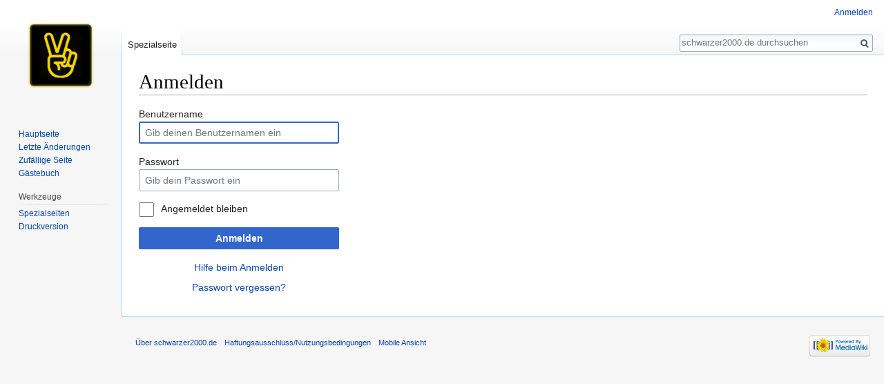

--- FILE ---
content_type: text/javascript; charset=utf-8
request_url: https://www.schwarzer2000.de/wiki/load.php?lang=de&modules=startup&only=scripts&safemode=1&skin=vector
body_size: 14873
content:
function isCompatible(str){var ua=str||navigator.userAgent;return!!((function(){'use strict';return!this&&Function.prototype.bind&&window.JSON;}())&&'querySelector'in document&&'localStorage'in window&&'addEventListener'in window&&!ua.match(/MSIE 10|webOS\/1\.[0-4]|SymbianOS|Series60|NetFront|Opera Mini|S40OviBrowser|MeeGo|Android.+Glass|^Mozilla\/5\.0 .+ Gecko\/$|googleweblight|PLAYSTATION|PlayStation/));}if(!isCompatible()){document.documentElement.className=document.documentElement.className.replace(/(^|\s)client-js(\s|$)/,'$1client-nojs$2');while(window.NORLQ&&window.NORLQ[0]){window.NORLQ.shift()();}window.NORLQ={push:function(fn){fn();}};window.RLQ={push:function(){}};}else{if(window.performance&&performance.mark){performance.mark('mwStartup');}(function(){'use strict';var mw,StringSet,log,hasOwn=Object.prototype.hasOwnProperty;function fnv132(str){var hash=0x811C9DC5,i=0;for(;i<str.length;i++){hash+=(hash<<1)+(hash<<4)+(hash<<7)+(hash<<8)+(hash<<24);hash^=str.charCodeAt(i);}hash
=(hash>>>0).toString(36);while(hash.length<7){hash='0'+hash;}return hash;}function defineFallbacks(){StringSet=window.Set||function(){var set=Object.create(null);return{add:function(value){set[value]=!0;},has:function(value){return value in set;}};};}function setGlobalMapValue(map,key,value){map.values[key]=value;log.deprecate(window,key,value,map===mw.config&&'Use mw.config instead.');}function logError(topic,data){var msg,e=data.exception,console=window.console;if(console&&console.log){msg=(e?'Exception':'Error')+' in '+data.source+(data.module?' in module '+data.module:'')+(e?':':'.');console.log(msg);if(e&&console.warn){console.warn(e);}}}function Map(global){this.values=Object.create(null);if(global===true){this.set=function(selection,value){var s;if(arguments.length>1){if(typeof selection==='string'){setGlobalMapValue(this,selection,value);return true;}}else if(typeof selection==='object'){for(s in selection){setGlobalMapValue(this,s,selection[s]);}return true;}return false;};}
}Map.prototype={constructor:Map,get:function(selection,fallback){var results,i;fallback=arguments.length>1?fallback:null;if(Array.isArray(selection)){results={};for(i=0;i<selection.length;i++){if(typeof selection[i]==='string'){results[selection[i]]=selection[i]in this.values?this.values[selection[i]]:fallback;}}return results;}if(typeof selection==='string'){return selection in this.values?this.values[selection]:fallback;}if(selection===undefined){results={};for(i in this.values){results[i]=this.values[i];}return results;}return fallback;},set:function(selection,value){var s;if(arguments.length>1){if(typeof selection==='string'){this.values[selection]=value;return true;}}else if(typeof selection==='object'){for(s in selection){this.values[s]=selection[s];}return true;}return false;},exists:function(selection){var i;if(Array.isArray(selection)){for(i=0;i<selection.length;i++){if(typeof selection[i]!=='string'||!(selection[i]in this.values)){return false;}}return true;}return typeof selection
==='string'&&selection in this.values;}};defineFallbacks();log=(function(){var log=function(){},console=window.console;log.warn=console&&console.warn?Function.prototype.bind.call(console.warn,console):function(){};log.error=console&&console.error?Function.prototype.bind.call(console.error,console):function(){};log.deprecate=function(obj,key,val,msg,logName){var stacks;function maybeLog(){var name=logName||key,trace=new Error().stack;if(!stacks){stacks=new StringSet();}if(!stacks.has(trace)){stacks.add(trace);if(logName||obj===window){mw.track('mw.deprecate',name);}mw.log.warn('Use of "'+name+'" is deprecated.'+(msg?' '+msg:''));}}try{Object.defineProperty(obj,key,{configurable:!0,enumerable:!0,get:function(){maybeLog();return val;},set:function(newVal){maybeLog();val=newVal;}});}catch(err){obj[key]=val;}};return log;}());mw={redefineFallbacksForTest:function(){if(!window.QUnit){throw new Error('Not allowed');}defineFallbacks();},now:function(){var perf=window.performance,navStart=
perf&&perf.timing&&perf.timing.navigationStart;mw.now=navStart&&perf.now?function(){return navStart+perf.now();}:Date.now;return mw.now();},trackQueue:[],track:function(topic,data){mw.trackQueue.push({topic:topic,timeStamp:mw.now(),data:data});},trackError:function(topic,data){mw.track(topic,data);logError(topic,data);},Map:Map,config:null,libs:{},legacy:{},messages:new Map(),templates:new Map(),log:log,loader:(function(){var registry=Object.create(null),sources=Object.create(null),handlingPendingRequests=!1,pendingRequests=[],queue=[],jobs=[],willPropagate=!1,errorModules=[],baseModules=["jquery","mediawiki.base"],marker=document.querySelector('meta[name="ResourceLoaderDynamicStyles"]'),nextCssBuffer,rAF=window.requestAnimationFrame||setTimeout;function newStyleTag(text,nextNode){var el=document.createElement('style');el.appendChild(document.createTextNode(text));if(nextNode&&nextNode.parentNode){nextNode.parentNode.insertBefore(el,nextNode);}else{document.head.appendChild(el);}
return el;}function flushCssBuffer(cssBuffer){var i;cssBuffer.active=!1;newStyleTag(cssBuffer.cssText,marker);for(i=0;i<cssBuffer.callbacks.length;i++){cssBuffer.callbacks[i]();}}function addEmbeddedCSS(cssText,callback){if(!nextCssBuffer||nextCssBuffer.active===false||cssText.slice(0,'@import'.length)==='@import'){nextCssBuffer={cssText:'',callbacks:[],active:null};}nextCssBuffer.cssText+='\n'+cssText;nextCssBuffer.callbacks.push(callback);if(nextCssBuffer.active===null){nextCssBuffer.active=!0;rAF(flushCssBuffer.bind(null,nextCssBuffer));}}function getCombinedVersion(modules){var hashes=modules.reduce(function(result,module){return result+registry[module].version;},'');return fnv132(hashes);}function allReady(modules){var i=0;for(;i<modules.length;i++){if(mw.loader.getState(modules[i])!=='ready'){return false;}}return true;}function allWithImplicitReady(module){return allReady(registry[module].dependencies)&&(baseModules.indexOf(module)!==-1||allReady(baseModules));}function
anyFailed(modules){var state,i=0;for(;i<modules.length;i++){state=mw.loader.getState(modules[i]);if(state==='error'||state==='missing'){return true;}}return false;}function doPropagation(){var errorModule,baseModuleError,module,i,failed,job,didPropagate=!0;do{didPropagate=!1;while(errorModules.length){errorModule=errorModules.shift();baseModuleError=baseModules.indexOf(errorModule)!==-1;for(module in registry){if(registry[module].state!=='error'&&registry[module].state!=='missing'){if(baseModuleError&&baseModules.indexOf(module)===-1){registry[module].state='error';didPropagate=!0;}else if(registry[module].dependencies.indexOf(errorModule)!==-1){registry[module].state='error';errorModules.push(module);didPropagate=!0;}}}}for(module in registry){if(registry[module].state==='loaded'&&allWithImplicitReady(module)){execute(module);didPropagate=!0;}}for(i=0;i<jobs.length;i++){job=jobs[i];failed=anyFailed(job.dependencies);if(failed||allReady(job.dependencies)){jobs.splice(i,1);i
-=1;try{if(failed&&job.error){job.error(new Error('Failed dependencies'),job.dependencies);}else if(!failed&&job.ready){job.ready();}}catch(e){mw.trackError('resourceloader.exception',{exception:e,source:'load-callback'});}didPropagate=!0;}}}while(didPropagate);willPropagate=!1;}function requestPropagation(){if(willPropagate){return;}willPropagate=!0;mw.requestIdleCallback(doPropagation,{timeout:1});}function setAndPropagate(module,state){registry[module].state=state;if(state==='loaded'||state==='ready'||state==='error'||state==='missing'){if(state==='ready'){mw.loader.store.add(module);}else if(state==='error'||state==='missing'){errorModules.push(module);}requestPropagation();}}function sortDependencies(module,resolved,unresolved){var i,skip,deps;if(!(module in registry)){throw new Error('Unknown module: '+module);}if(typeof registry[module].skip==='string'){skip=(new Function(registry[module].skip)());registry[module].skip=!!skip;if(skip){registry[module].dependencies=[];
setAndPropagate(module,'ready');return;}}if(!unresolved){unresolved=new StringSet();}deps=registry[module].dependencies;unresolved.add(module);for(i=0;i<deps.length;i++){if(resolved.indexOf(deps[i])===-1){if(unresolved.has(deps[i])){throw new Error('Circular reference detected: '+module+' -> '+deps[i]);}sortDependencies(deps[i],resolved,unresolved);}}resolved.push(module);}function resolve(modules){var resolved=baseModules.slice(),i=0;for(;i<modules.length;i++){sortDependencies(modules[i],resolved);}return resolved;}function resolveStubbornly(modules){var saved,resolved=baseModules.slice(),i=0;for(;i<modules.length;i++){saved=resolved.slice();try{sortDependencies(modules[i],resolved);}catch(err){resolved=saved;mw.trackError('resourceloader.exception',{exception:err,source:'resolve'});}}return resolved;}function resolveRelativePath(relativePath,basePath){var prefixes,prefix,baseDirParts,relParts=relativePath.match(/^((?:\.\.?\/)+)(.*)$/);if(!relParts){return null;}baseDirParts=basePath.
split('/');baseDirParts.pop();prefixes=relParts[1].split('/');prefixes.pop();while((prefix=prefixes.pop())!==undefined){if(prefix==='..'){baseDirParts.pop();}}return(baseDirParts.length?baseDirParts.join('/')+'/':'')+relParts[2];}function makeRequireFunction(moduleObj,basePath){return function require(moduleName){var fileName,fileContent,result,moduleParam,scriptFiles=moduleObj.script.files;fileName=resolveRelativePath(moduleName,basePath);if(fileName===null){return mw.loader.require(moduleName);}if(!hasOwn.call(scriptFiles,fileName)){throw new Error('Cannot require() undefined file '+fileName);}if(hasOwn.call(moduleObj.packageExports,fileName)){return moduleObj.packageExports[fileName];}fileContent=scriptFiles[fileName];if(typeof fileContent==='function'){moduleParam={exports:{}};fileContent(makeRequireFunction(moduleObj,fileName),moduleParam);result=moduleParam.exports;}else{result=fileContent;}moduleObj.packageExports[fileName]=result;return result;};}function addScript(src,callback
){var script=document.createElement('script');script.src=src;script.onload=script.onerror=function(){if(script.parentNode){script.parentNode.removeChild(script);}if(callback){callback();callback=null;}};document.head.appendChild(script);}function queueModuleScript(src,moduleName,callback){pendingRequests.push(function(){if(moduleName!=='jquery'){window.require=mw.loader.require;window.module=registry[moduleName].module;}addScript(src,function(){delete window.module;callback();if(pendingRequests[0]){pendingRequests.shift()();}else{handlingPendingRequests=!1;}});});if(!handlingPendingRequests&&pendingRequests[0]){handlingPendingRequests=!0;pendingRequests.shift()();}}function addLink(media,url){var el=document.createElement('link');el.rel='stylesheet';if(media&&media!=='all'){el.media=media;}el.href=url;if(marker&&marker.parentNode){marker.parentNode.insertBefore(el,marker);}else{document.head.appendChild(el);}}function domEval(code){var script=document.createElement('script');if(mw
.config.get('wgCSPNonce')!==false){script.nonce=mw.config.get('wgCSPNonce');}script.text=code;document.head.appendChild(script);script.parentNode.removeChild(script);}function enqueue(dependencies,ready,error){if(allReady(dependencies)){if(ready!==undefined){ready();}return;}if(anyFailed(dependencies)){if(error!==undefined){error(new Error('One or more dependencies failed to load'),dependencies);}return;}if(ready!==undefined||error!==undefined){jobs.push({dependencies:dependencies.filter(function(module){var state=registry[module].state;return state==='registered'||state==='loaded'||state==='loading'||state==='executing';}),ready:ready,error:error});}dependencies.forEach(function(module){if(registry[module].state==='registered'&&queue.indexOf(module)===-1){if(registry[module].group==='private'){setAndPropagate(module,'error');}else{queue.push(module);}}});mw.loader.work();}function execute(module){var key,value,media,i,urls,cssHandle,siteDeps,siteDepErr,runScript,cssPending=0;if(
registry[module].state!=='loaded'){throw new Error('Module in state "'+registry[module].state+'" may not be executed: '+module);}registry[module].state='executing';runScript=function(){var script,markModuleReady,nestedAddScript,mainScript;script=registry[module].script;markModuleReady=function(){setAndPropagate(module,'ready');};nestedAddScript=function(arr,callback,i){if(i>=arr.length){callback();return;}queueModuleScript(arr[i],module,function(){nestedAddScript(arr,callback,i+1);});};try{if(Array.isArray(script)){nestedAddScript(script,markModuleReady,0);}else if(typeof script==='function'||(typeof script==='object'&&script!==null)){if(typeof script==='function'){if(module==='jquery'){script();}else{script(window.$,window.$,mw.loader.require,registry[module].module);}}else{mainScript=script.files[script.main];if(typeof mainScript!=='function'){throw new Error('Main file '+script.main+' in module '+module+' must be of type function, found '+typeof mainScript);}mainScript(
makeRequireFunction(registry[module],script.main),registry[module].module);}markModuleReady();}else if(typeof script==='string'){domEval(script);markModuleReady();}else{markModuleReady();}}catch(e){setAndPropagate(module,'error');mw.trackError('resourceloader.exception',{exception:e,module:module,source:'module-execute'});}};if(registry[module].messages){mw.messages.set(registry[module].messages);}if(registry[module].templates){mw.templates.set(module,registry[module].templates);}cssHandle=function(){cssPending++;return function(){var runScriptCopy;cssPending--;if(cssPending===0){runScriptCopy=runScript;runScript=undefined;runScriptCopy();}};};if(registry[module].style){for(key in registry[module].style){value=registry[module].style[key];media=undefined;if(key!=='url'&&key!=='css'){if(typeof value==='string'){addEmbeddedCSS(value,cssHandle());}else{media=key;key='bc-url';}}if(Array.isArray(value)){for(i=0;i<value.length;i++){if(key==='bc-url'){addLink(media,value[i]);}else if(key===
'css'){addEmbeddedCSS(value[i],cssHandle());}}}else if(typeof value==='object'){for(media in value){urls=value[media];for(i=0;i<urls.length;i++){addLink(media,urls[i]);}}}}}if(module==='user'){try{siteDeps=resolve(['site']);}catch(e){siteDepErr=e;runScript();}if(siteDepErr===undefined){enqueue(siteDeps,runScript,runScript);}}else if(cssPending===0){runScript();}}function sortQuery(o){var key,sorted={},a=[];for(key in o){a.push(key);}a.sort();for(key=0;key<a.length;key++){sorted[a[key]]=o[a[key]];}return sorted;}function buildModulesString(moduleMap){var p,prefix,str=[],list=[];function restore(suffix){return p+suffix;}for(prefix in moduleMap){p=prefix===''?'':prefix+'.';str.push(p+moduleMap[prefix].join(','));list.push.apply(list,moduleMap[prefix].map(restore));}return{str:str.join('|'),list:list};}function resolveIndexedDependencies(modules){var i,j,deps;function resolveIndex(dep){return typeof dep==='number'?modules[dep][0]:dep;}for(i=0;i<modules.length;i++){deps=modules[i][2];if(
deps){for(j=0;j<deps.length;j++){deps[j]=resolveIndex(deps[j]);}}}}function makeQueryString(params){return Object.keys(params).map(function(key){return encodeURIComponent(key)+'='+encodeURIComponent(params[key]);}).join('&');}function batchRequest(batch){var reqBase,splits,b,bSource,bGroup,source,group,i,modules,sourceLoadScript,currReqBase,currReqBaseLength,moduleMap,currReqModules,l,lastDotIndex,prefix,suffix,bytesAdded;function doRequest(){var query=Object.create(currReqBase),packed=buildModulesString(moduleMap);query.modules=packed.str;query.version=getCombinedVersion(packed.list);query=sortQuery(query);addScript(sourceLoadScript+'?'+makeQueryString(query));}if(!batch.length){return;}batch.sort();reqBase={skin:mw.config.get('skin'),lang:mw.config.get('wgUserLanguage'),debug:mw.config.get('debug')};splits=Object.create(null);for(b=0;b<batch.length;b++){bSource=registry[batch[b]].source;bGroup=registry[batch[b]].group;if(!splits[bSource]){splits[bSource]=Object.create(null);}if(!
splits[bSource][bGroup]){splits[bSource][bGroup]=[];}splits[bSource][bGroup].push(batch[b]);}for(source in splits){sourceLoadScript=sources[source];for(group in splits[source]){modules=splits[source][group];currReqBase=Object.create(reqBase);if(group==='user'&&mw.config.get('wgUserName')!==null){currReqBase.user=mw.config.get('wgUserName');}currReqBaseLength=makeQueryString(currReqBase).length+25;l=currReqBaseLength;moduleMap=Object.create(null);currReqModules=[];for(i=0;i<modules.length;i++){lastDotIndex=modules[i].lastIndexOf('.');prefix=modules[i].substr(0,lastDotIndex);suffix=modules[i].slice(lastDotIndex+1);bytesAdded=moduleMap[prefix]?suffix.length+3:modules[i].length+3;if(currReqModules.length&&l+bytesAdded>mw.loader.maxQueryLength){doRequest();l=currReqBaseLength;moduleMap=Object.create(null);currReqModules=[];mw.track('resourceloader.splitRequest',{maxQueryLength:mw.loader.maxQueryLength});}if(!moduleMap[prefix]){moduleMap[prefix]=[];}l+=bytesAdded;moduleMap[prefix].push(
suffix);currReqModules.push(modules[i]);}if(currReqModules.length){doRequest();}}}}function asyncEval(implementations,cb){if(!implementations.length){return;}mw.requestIdleCallback(function(){try{domEval(implementations.join(';'));}catch(err){cb(err);}});}function getModuleKey(module){return module in registry?(module+'@'+registry[module].version):null;}function splitModuleKey(key){var index=key.indexOf('@');if(index===-1){return{name:key,version:''};}return{name:key.slice(0,index),version:key.slice(index+1)};}function registerOne(module,version,dependencies,group,source,skip){if(module in registry){throw new Error('module already registered: '+module);}registry[module]={module:{exports:{}},packageExports:{},version:String(version||''),dependencies:dependencies||[],group:typeof group==='string'?group:null,source:typeof source==='string'?source:'local',state:'registered',skip:typeof skip==='string'?skip:null};}return{moduleRegistry:registry,maxQueryLength:2000,addStyleTag:newStyleTag,
enqueue:enqueue,resolve:resolve,work:function(){var implementations,sourceModules,batch=[],q=0;for(;q<queue.length;q++){if(queue[q]in registry&&registry[queue[q]].state==='registered'){if(batch.indexOf(queue[q])===-1){batch.push(queue[q]);registry[queue[q]].state='loading';}}}queue=[];if(!batch.length){return;}mw.loader.store.init();if(mw.loader.store.enabled){implementations=[];sourceModules=[];batch=batch.filter(function(module){var implementation=mw.loader.store.get(module);if(implementation){implementations.push(implementation);sourceModules.push(module);return false;}return true;});asyncEval(implementations,function(err){var failed;mw.loader.store.stats.failed++;mw.loader.store.clear();mw.trackError('resourceloader.exception',{exception:err,source:'store-eval'});failed=sourceModules.filter(function(module){return registry[module].state==='loading';});batchRequest(failed);});}batchRequest(batch);},addSource:function(ids){var id;for(id in ids){if(id in sources){throw new Error(
'source already registered: '+id);}sources[id]=ids[id];}},register:function(modules){var i;if(typeof modules==='object'){resolveIndexedDependencies(modules);for(i=0;i<modules.length;i++){registerOne.apply(null,modules[i]);}}else{registerOne.apply(null,arguments);}},implement:function(module,script,style,messages,templates){var split=splitModuleKey(module),name=split.name,version=split.version;if(!(name in registry)){mw.loader.register(name);}if(registry[name].script!==undefined){throw new Error('module already implemented: '+name);}if(version){registry[name].version=version;}registry[name].script=script||null;registry[name].style=style||null;registry[name].messages=messages||null;registry[name].templates=templates||null;if(registry[name].state!=='error'&&registry[name].state!=='missing'){setAndPropagate(name,'loaded');}},load:function(modules,type){var filtered,l;if(typeof modules==='string'){if(/^(https?:)?\/?\//.test(modules)){if(type==='text/css'){l=document.createElement('link');l.
rel='stylesheet';l.href=modules;document.head.appendChild(l);return;}if(type==='text/javascript'||type===undefined){addScript(modules);return;}throw new Error('type must be text/css or text/javascript, found '+type);}modules=[modules];}filtered=modules.filter(function(module){var state=mw.loader.getState(module);return state!=='error'&&state!=='missing';});filtered=resolveStubbornly(filtered);enqueue(filtered,undefined,undefined);},state:function(states){var module,state;for(module in states){state=states[module];if(!(module in registry)){mw.loader.register(module);}setAndPropagate(module,state);}},getVersion:function(module){return module in registry?registry[module].version:null;},getState:function(module){return module in registry?registry[module].state:null;},getModuleNames:function(){return Object.keys(registry);},require:function(moduleName){var state=mw.loader.getState(moduleName);if(state!=='ready'){throw new Error('Module "'+moduleName+'" is not loaded');}return registry[
moduleName].module.exports;},store:{enabled:null,MODULE_SIZE_MAX:100*1000,items:{},queue:[],stats:{hits:0,misses:0,expired:0,failed:0},toJSON:function(){return{items:mw.loader.store.items,vary:mw.loader.store.getVary()};},getStoreKey:function(){return'MediaWikiModuleStore:'+mw.config.get('wgDBname');},getVary:function(){return mw.config.get('skin')+':'+mw.config.get('wgResourceLoaderStorageVersion')+':'+mw.config.get('wgUserLanguage');},init:function(){var raw,data;if(this.enabled!==null){return;}if(/Firefox/.test(navigator.userAgent)||!mw.config.get('wgResourceLoaderStorageEnabled')){this.clear();this.enabled=!1;return;}if(mw.config.get('debug')){this.enabled=!1;return;}try{raw=localStorage.getItem(this.getStoreKey());this.enabled=!0;data=JSON.parse(raw);if(data&&typeof data.items==='object'&&data.vary===this.getVary()){this.items=data.items;return;}}catch(e){}if(raw===undefined){this.enabled=!1;}},get:function(module){var key;if(!this.enabled){return false;}key=
getModuleKey(module);if(key in this.items){this.stats.hits++;return this.items[key];}this.stats.misses++;return false;},add:function(module){if(!this.enabled){return;}this.queue.push(module);this.requestUpdate();},set:function(module){var key,args,src,encodedScript,descriptor=mw.loader.moduleRegistry[module];key=getModuleKey(module);if(key in this.items||!descriptor||descriptor.state!=='ready'||!descriptor.version||descriptor.group==='private'||descriptor.group==='user'||[descriptor.script,descriptor.style,descriptor.messages,descriptor.templates].indexOf(undefined)!==-1){return;}try{if(typeof descriptor.script==='function'){encodedScript=String(descriptor.script);}else if(typeof descriptor.script==='object'&&descriptor.script&&!Array.isArray(descriptor.script)){encodedScript='{'+'main:'+JSON.stringify(descriptor.script.main)+','+'files:{'+Object.keys(descriptor.script.files).map(function(key){var value=descriptor.script.files[key];return JSON.stringify(key)+':'+(typeof value===
'function'?value:JSON.stringify(value));}).join(',')+'}}';}else{encodedScript=JSON.stringify(descriptor.script);}args=[JSON.stringify(key),encodedScript,JSON.stringify(descriptor.style),JSON.stringify(descriptor.messages),JSON.stringify(descriptor.templates)];}catch(e){mw.trackError('resourceloader.exception',{exception:e,source:'store-localstorage-json'});return;}src='mw.loader.implement('+args.join(',')+');';if(src.length>this.MODULE_SIZE_MAX){return;}this.items[key]=src;},prune:function(){var key,module;for(key in this.items){module=key.slice(0,key.indexOf('@'));if(getModuleKey(module)!==key){this.stats.expired++;delete this.items[key];}else if(this.items[key].length>this.MODULE_SIZE_MAX){delete this.items[key];}}},clear:function(){this.items={};try{localStorage.removeItem(this.getStoreKey());}catch(e){}},requestUpdate:(function(){var hasPendingWrites=!1;function flushWrites(){var data,key;mw.loader.store.prune();while(mw.loader.store.queue.length){mw.loader.store.set(mw.loader.
store.queue.shift());}key=mw.loader.store.getStoreKey();try{localStorage.removeItem(key);data=JSON.stringify(mw.loader.store);localStorage.setItem(key,data);}catch(e){mw.trackError('resourceloader.exception',{exception:e,source:'store-localstorage-update'});}hasPendingWrites=!1;}function onTimeout(){mw.requestIdleCallback(flushWrites);}return function(){if(!hasPendingWrites){hasPendingWrites=!0;setTimeout(onTimeout,2000);}};}())}};}()),user:{options:new Map(),tokens:new Map()},widgets:{}};window.mw=window.mediaWiki=mw;}());(function(){var maxBusy=50;mw.requestIdleCallbackInternal=function(callback){setTimeout(function(){var start=mw.now();callback({didTimeout:!1,timeRemaining:function(){return Math.max(0,maxBusy-(mw.now()-start));}});},1);};mw.requestIdleCallback=window.requestIdleCallback?window.requestIdleCallback.bind(window):mw.requestIdleCallbackInternal;}());(function(){mw.config=new mw.Map(true);mw.loader.addSource({"local":"/wiki/load.php"});mw.loader.register([[
"skins.vector.styles","17itymd"],["skins.vector.styles.responsive","0iuwxxp"],["skins.vector.js","1va25sr",[186,190]],["skins.monobook.styles","06am3n5"],["skins.monobook.responsive","04woyng"],["skins.monobook.mobile","076bk3p",[274]],["skins.timeless","0hqobry"],["skins.timeless.misc","04lmvpg"],["skins.timeless.js","1pw39ki",[186]],["skins.timeless.mobile","0d3cjjj"],["skins.minerva.base.styles","0s78mu5"],["skins.minerva.content.styles","1emf0mi"],["skins.minerva.content.styles.images","0gvkeks"],["skins.minerva.icons.loggedin","18yb1ry"],["skins.minerva.amc.styles","0pqhg32"],["skins.minerva.icons.images","04urxie"],["skins.minerva.icons.images.scripts","07j6l8d",[17,19,20,18]],["skins.minerva.icons.images.scripts.misc","1swxk09"],["skins.minerva.icons.page.issues.uncolored","0in7rdc"],["skins.minerva.icons.page.issues.default.color","0i7jgm0"],["skins.minerva.icons.page.issues.medium.color","1t7h7i6"],["skins.minerva.mainPage.styles","081gz6j"],["skins.minerva.userpage.icons",
"0gc5zl2"],["skins.minerva.userpage.styles","1pb5ztd"],["skins.minerva.mainMenu.icons","09zy1l5"],["skins.minerva.mainMenu.styles","0ikqzjn"],["skins.minerva.loggedin.styles","1pf97vh"],["skins.minerva.scripts","1ltsih8",[172,88,16,24,25]],["skins.minerva.notifications.badge","0h6uv4n",[89]],["skins.minerva.notifications","1kfpvz7",[360,28,27]],["skins.minerva.options.share.icon","18rm27t"],["skins.minerva.options","0peiriu",[30,27]],["skins.minerva.talk","0co02m5",[27]],["skins.minerva.toggling","0oaddwy",[27]],["skins.minerva.watchstar","0vr67yj",[27]],["ext.categoryTree","0xymrs7",[232]],["ext.categoryTree.styles","0yd67vv"],["ext.cite.styles","1h7fnty"],["ext.cite.a11y","1rpo5z5"],["ext.cite.ux-enhancements","128dljl"],["ext.cite.style","03vcvp9"],["ext.citeThisPage","00jpoxj"],["ext.confirmEdit.editPreview.ipwhitelist.styles","0loke3f"],["ext.confirmEdit.visualEditor","1g3cjgq"],["ext.confirmEdit.simpleCaptcha","1s1aepv"],["ext.inputBox.styles","15iisyf"],["ext.inputBox","02hkw2a"
,[190]],["ext.interwiki.specialpage","1g0ze4s"],["mmv","0ap7yy0",[169,174,190,191,271,302,53]],["mmv.ui.ondemandshareddependencies","0w060ye",[48,394]],["mmv.ui.download.pane","12p50jm",[357,49]],["mmv.ui.reuse.shareembed","1qr338x",[49]],["mmv.ui.tipsyDialog","1fkgskx",[48]],["mmv.bootstrap","0otsdq8",[254,361,363,55,391]],["mmv.bootstrap.autostart","1ligw78",[53]],["mmv.head","1ihejqs",[272]],["ext.nuke.confirm","08l3ijy",[302]],["ext.oath.showqrcode","1a7t98n"],["ext.oath.showqrcode.styles","05wl2k0"],["ext.ReplaceText","0xb7d59"],["ext.ReplaceTextStyles","194qw52"],["ext.spamBlacklist.visualEditor","1yuow70"],["ext.pygments","0gcc6jx"],["mediawiki.api.titleblacklist","1bfs7sn",[232]],["ext.titleblacklist.visualEditor","1cf6bpa"],["ext.wikiEditor","06ksr93",[172,185,186,189,190,198,268,266,305,407,408,409,410,414,228],"ext.wikiEditor"],["ext.wikiEditor.styles","19xd3w4",[],"ext.wikiEditor"],["ext.abuseFilter","096v2yc"],["ext.abuseFilter.edit","04kjvcj",[183,189,232,397]],[
"ext.abuseFilter.tools","1lp7c9e",[183,232,254]],["ext.abuseFilter.examine","0rq62c3",[183,232]],["ext.abuseFilter.ace","1p8r6it",[133]],["ext.checkUser","11qgwrz",[274]],["ext.checkUser.caMultiLock","091zuds",[274]],["ext.TemplateSandbox.top","0lx83kp"],["ext.TemplateSandbox","1jrxt5e",[74]],["ext.maintenanceShell","12cq4gb",[183]],["ext.scribunto.errors","107iasr",[198]],["ext.scribunto.logs","1md8iza"],["ext.scribunto.edit","1847sww",[183,232]],["mobile.pagelist.styles","1xx84em"],["mobile.pagesummary.styles","1dpao1j"],["mobile.startup.images.variants","1wpjlc9"],["mobile.messageBox.styles","0ahzuor"],["mobile.userpage.icons","1lfq90g"],["mobile.userpage.styles","0lv475s"],["mediawiki.template.hogan","05pvexc",[228]],["mobile.startup.images","15i14rp"],["mobile.init","18lzdoa",[271,279,89]],["mobile.startup","1foar3b",[190,302,254,392,86,361,363,272,275,83,80,81,87,82]],["mobile.editor.overlay","1pwgg1b",[234,280,253,362,367,91,89,394,408]],["mobile.editor.images","1d9121f"],[
"mobile.talk.overlays","04nc7v8",[360,90]],["mobile.mediaViewer","0z1yht6",[89]],["mobile.categories.overlays","0y6npob",[90]],["mobile.languages.structured","11ujf8h",[89]],["mobile.nearby.images","1ysndy6"],["mobile.special.user.icons","11x7yco"],["mobile.special.mobileoptions.styles","1lz1x1x"],["mobile.special.mobileoptions.scripts","1xcn7lp",[89]],["mobile.special.nearby.styles","1h40uc2"],["mobile.special.userlogin.scripts","11ahr9b"],["mobile.special.nearby.scripts","1pbroyw",[271,96,100,89]],["mobile.special.uploads.scripts","03smvor",[89]],["mobile.special.mobilediff.images","0816ils"],["ext.comments.css","0nwfqgx"],["ext.comments.js","0v8m5c2",[232]],["ext.socialprofile.systemgifts.css","1lrhxw6"],["ext.socialprofile.special.removemastersystemgift.css","0dwf58o"],["ext.socialprofile.special.systemgiftmanager.css","1wlk5ug"],["ext.socialprofile.special.systemgiftmanagerlogo.css","161cm1y"],["ext.socialprofile.special.topawards.css","0ejyx0k"],[
"ext.socialprofile.special.viewsystemgift.css","1bd8mt6"],["ext.socialprofile.special.viewsystemgifts.css","0f9ljei"],["ext.socialprofile.useractivity.css","06zh0dn"],["ext.socialprofile.userboard.js","1ub3hsi",[232]],["ext.socialprofile.userboard.css","14du27f"],["ext.socialprofile.userboard.boardblast.css","0wucrdy"],["ext.socialprofile.userboard.boardblast.js","0zujcv1"],["ext.socialprofile.userrelationship.css","02mkqlw"],["ext.socialprofile.userrelationship.js","015f3t1",[274]],["ext.socialprofile.userstats.css","0sv59za"],["ext.socialprofile.userstats.randomfeatureduser.styles","02r14x2"],["ext.socialprofile.usergifts.css","0kv1pp3"],["ext.socialprofile.special.giftmanager.css","1qbsprx"],["ext.socialprofile.special.givegift.css","03ypyoc"],["ext.socialprofile.special.viewgift.css","0fnfzhj"],["ext.socialprofile.special.viewgifts.css","0kfsd24"],["ext.socialprofile.usergifts.js","0wqpoqs"],["ext.wikiForum","0yte3ff"],["ext.codeEditor","1lfdbid",[131],"ext.wikiEditor"],[
"jquery.codeEditor","02zv8df",[133,132,65,278],"ext.wikiEditor"],["ext.codeEditor.icons","15avyww"],["ext.codeEditor.ace","0dx2f4j",[],"ext.codeEditor.ace"],["ext.codeEditor.ace.modes","1fmy9rw",[133],"ext.codeEditor.ace"],["ext.UserGroups","035om3h"],["ext.socialprofile.userprofile.css","0bhuhyo"],["ext.socialprofile.userprofile.js","1v6revt",[232]],["ext.userProfile.updateProfile","1q62gca",[197,232]],["ext.socialprofile.userprofile.diff","1k7955m"],["ext.socialprofile.userprofile.tabs.css","1mpwrm5"],["ext.socialprofile.special.uploadavatar.css","1jlm1lf"],["ext.socialprofile.special.uploadavatar.js","185gosv"],["ext.socialprofile.special.updateprofile.css","1tuidf2"],["ext.socialprofile.userprofile.randomfeatureduser.styles","04npin8"],["ext.socialprofile.clearfix","0msq9xa"],["ext.socialprofile.responsive","139h8w0"],["ext.socialprofile.flash","0ot6awm"],["ext.socialprofile.LightBox","15p0pjd"],["pdfhandler.messages","0buixst"],["user.groups","07j6l8d",["user"]],["user.defaults",
"1ownnm6"],["user.options","1wzrrbt",[151],"private"],["user.tokens","0tffind",[],"private"],["mediawiki.skinning.elements","0iewvwt"],["mediawiki.skinning.content","07aw5nj"],["mediawiki.skinning.interface","1rv12xs"],["jquery.makeCollapsible.styles","0dul16e"],["mediawiki.skinning.content.parsoid","0lhfwt9"],["mediawiki.skinning.content.externallinks","1g9wdtx"],["jquery","0gmhg1u"],["mediawiki.base","0cjjt0t",[160]],["mediawiki.legacy.wikibits","05hpy57",[160]],["jquery.accessKeyLabel","1hapo74",[168,257]],["jquery.async","19x5bhh"],["jquery.byteLength","1mvezut",[258]],["jquery.checkboxShiftClick","0m21x1o"],["jquery.chosen","1fhiimf"],["jquery.client","1nc40rm"],["jquery.color","0815wm8",[170]],["jquery.colorUtil","0bi0x56"],["jquery.confirmable","1c3z77p",[302]],["jquery.cookie","12o00nd"],["jquery.form","0aamipo"],["jquery.fullscreen","00p9phm"],["jquery.getAttrs","0bcjlvq"],["jquery.highlightText","0ozekmh",[257]],["jquery.hoverIntent","0biveym"],["jquery.i18n","0yrugds",[301]]
,["jquery.lengthLimit","0tb63qr",[258]],["jquery.makeCollapsible","0t1v1do",[157]],["jquery.mw-jump","1szw96f"],["jquery.qunit","11kof1g"],["jquery.spinner","0bx0qb7"],["jquery.jStorage","0v6nblq"],["jquery.suggestions","1h5cs8k",[176]],["jquery.tabIndex","02mw9ml"],["jquery.tablesorter","0rwwuiv",[188,257,303]],["jquery.tablesorter.styles","1w6pb6v"],["jquery.textSelection","13js4wb",[168]],["jquery.throttle-debounce","06eecyr"],["jquery.tipsy","0lrf0wx"],["jquery.ui.core","0qx9lar",[193],"jquery.ui"],["jquery.ui.core.styles","0fari4b",[],"jquery.ui"],["jquery.ui.accordion","1cc21wd",[192,211],"jquery.ui"],["jquery.ui.autocomplete","0qcao9c",[201],"jquery.ui"],["jquery.ui.button","168uber",[192,211],"jquery.ui"],["jquery.ui.datepicker","0hpq28q",[192],"jquery.ui"],["jquery.ui.dialog","1j5ceqe",[196,199,203,205],"jquery.ui"],["jquery.ui.draggable","0g83sq9",[192,202],"jquery.ui"],["jquery.ui.droppable","1wgxv2c",[199],"jquery.ui"],["jquery.ui.menu","1n2r2an",[192,203,211],"jquery.ui"],
["jquery.ui.mouse","0j7j4vi",[211],"jquery.ui"],["jquery.ui.position","0c81it6",[],"jquery.ui"],["jquery.ui.progressbar","1s360q1",[192,211],"jquery.ui"],["jquery.ui.resizable","1f75xdc",[192,202],"jquery.ui"],["jquery.ui.selectable","1dd2njn",[192,202],"jquery.ui"],["jquery.ui.slider","1y6rx93",[192,202],"jquery.ui"],["jquery.ui.sortable","0l8yncv",[192,202],"jquery.ui"],["jquery.ui.tabs","1xp8rtg",[192,211],"jquery.ui"],["jquery.ui.tooltip","0scsytw",[192,203,211],"jquery.ui"],["jquery.ui.widget","0ve45kp",[],"jquery.ui"],["jquery.effects.core","1ag4q78",[],"jquery.ui"],["jquery.effects.blind","14vo2cd",[212],"jquery.ui"],["jquery.effects.bounce","0u0y31f",[212],"jquery.ui"],["jquery.effects.clip","1kvdyfi",[212],"jquery.ui"],["jquery.effects.drop","1xfrk7q",[212],"jquery.ui"],["jquery.effects.explode","1osv93j",[212],"jquery.ui"],["jquery.effects.fade","0ugaykz",[212],"jquery.ui"],["jquery.effects.fold","18b1djz",[212],"jquery.ui"],["jquery.effects.highlight","12rvk8n",[212],
"jquery.ui"],["jquery.effects.pulsate","01lhhtr",[212],"jquery.ui"],["jquery.effects.scale","1a06vdb",[212],"jquery.ui"],["jquery.effects.shake","0mc7wls",[212],"jquery.ui"],["jquery.effects.slide","0up9xn7",[212],"jquery.ui"],["jquery.effects.transfer","0vy51uf",[212],"jquery.ui"],["moment","0hk0p0u",[257,299]],["mediawiki.apihelp","0hxuc43"],["mediawiki.template","0tqh6fm"],["mediawiki.template.mustache","1cv07if",[228]],["mediawiki.template.regexp","1ppu9k0",[228]],["mediawiki.apipretty","0jvrtjl"],["mediawiki.api","1b344s2",[262,153]],["mediawiki.content.json","1a9h0x1"],["mediawiki.confirmCloseWindow","0u2pg9b"],["mediawiki.debug","1mvz6qk",[395]],["mediawiki.diff.styles","0gdbsal"],["mediawiki.feedback","120e0c7",[251,400]],["mediawiki.feedlink","0vwtb6e"],["mediawiki.filewarning","0uji928",[395]],["mediawiki.ForeignApi","0451utn",[241]],["mediawiki.ForeignApi.core","1hj6uoc",[232,391]],["mediawiki.helplink","1390usa"],["mediawiki.hlist","13gnst5"],["mediawiki.htmlform","05j82i2"
,[179,257]],["mediawiki.htmlform.checker","03n31dt",[190]],["mediawiki.htmlform.ooui","0qx7he6",[395]],["mediawiki.htmlform.styles","00iuug1"],["mediawiki.htmlform.ooui.styles","1vsz02p"],["mediawiki.icon","0r30c5u"],["mediawiki.inspect","0cq1qr4",[257,258]],["mediawiki.messagePoster","0l54pox",[240]],["mediawiki.messagePoster.wikitext","1xodl3v",[251]],["mediawiki.notification","1bkw1nt",[274,281]],["mediawiki.notify","08ef6pm"],["mediawiki.notification.convertmessagebox","1udpxkk",[253]],["mediawiki.notification.convertmessagebox.styles","0nmyk2k"],["mediawiki.RegExp","0kzono7"],["mediawiki.String","17b69dq"],["mediawiki.pager.tablePager","1ho1iri"],["mediawiki.searchSuggest","11atalm",[175,185,232,152]],["mediawiki.storage","0b8j8oc"],["mediawiki.Title","16sfpsg",[258,274]],["mediawiki.Upload","18yzv3f",[232]],["mediawiki.ForeignUpload","1reerba",[240,263]],["mediawiki.ForeignStructuredUpload","1llr5gi",[264]],["mediawiki.Upload.Dialog","0oywotv",[267]],[
"mediawiki.Upload.BookletLayout","0z6ird1",[263,302,272,387,226,397,400]],["mediawiki.ForeignStructuredUpload.BookletLayout","0gf2ink",[265,267,306,374,368]],["mediawiki.toc","1k9t7sp",[278]],["mediawiki.toc.styles","132ujtr"],["mediawiki.Uri","0dukcku",[274,230]],["mediawiki.user","05zjnmc",[232,261,152]],["mediawiki.userSuggest","0eya1z7",[185,232]],["mediawiki.util","1xx5xf2",[163]],["mediawiki.viewport","06gdr2b"],["mediawiki.checkboxtoggle","00w9tlo"],["mediawiki.checkboxtoggle.styles","1u6gth1"],["mediawiki.cookie","0n97sht",[172]],["mediawiki.experiments","0rgmhag"],["mediawiki.editfont.styles","04e3p4i"],["mediawiki.visibleTimeout","0tu6f3n"],["mediawiki.action.delete","10n4ydh",[179,395]],["mediawiki.action.delete.file","04wudxs",[179,395]],["mediawiki.action.edit","080ptsv",[189,285,232,280,370]],["mediawiki.action.edit.styles","00ehby8"],["mediawiki.action.edit.collapsibleFooter","0rhu4ny",[180,249,261]],["mediawiki.action.edit.preview","0uqvlxp",[183,189,232,236,302,395]],[
"mediawiki.action.history","0pjqf2p"],["mediawiki.action.history.styles","0gg1cxr"],["mediawiki.action.view.dblClickEdit","0gg8rmi",[274,152]],["mediawiki.action.view.metadata","0r4qqns",[298]],["mediawiki.action.view.categoryPage.styles","1ntkbyg"],["mediawiki.action.view.postEdit","1pkh959",[302,253]],["mediawiki.action.view.redirect","1dnfl8b",[168]],["mediawiki.action.view.redirectPage","0s399et"],["mediawiki.action.view.rightClickEdit","1cy6ddm"],["mediawiki.action.edit.editWarning","1crg7z7",[189,234,302]],["mediawiki.action.view.filepage","1ju2rxp"],["mediawiki.language","0d95huf",[300]],["mediawiki.cldr","0nvnuvm",[301]],["mediawiki.libs.pluralruleparser","012f438"],["mediawiki.jqueryMsg","0heyr1z",[299,274,152]],["mediawiki.language.months","1ippxkh",[299]],["mediawiki.language.names","0zg31mu",[299]],["mediawiki.language.specialCharacters","1sd7zmh",[299]],["mediawiki.libs.jpegmeta","0ete22r"],["mediawiki.page.gallery","0okja0c",[190,308]],["mediawiki.page.gallery.styles",
"12tfs2w"],["mediawiki.page.gallery.slideshow","19tq1e2",[232,397,414]],["mediawiki.page.ready","1k6p36m",[163,166]],["mediawiki.page.startup","0xzy2gc"],["mediawiki.page.patrol.ajax","1uw6jpn",[183,232,254]],["mediawiki.page.watch.ajax","0u39bpv",[232,302,254]],["mediawiki.page.rollback.confirmation","01f26ik",[171]],["mediawiki.page.image.pagination","1odkj3b",[183,274]],["mediawiki.rcfilters.filters.base.styles","05kxunq"],["mediawiki.rcfilters.highlightCircles.seenunseen.styles","1n23ykp"],["mediawiki.rcfilters.filters.dm","0ievtte",[271,302,272,391]],["mediawiki.rcfilters.filters.ui","0tqm2ue",[180,318,365,408,410,412,414]],["mediawiki.interface.helpers.styles","1q84r1f"],["mediawiki.special","026gmqk"],["mediawiki.special.apisandbox","0c6uz4o",[180,232,302,371,394]],["mediawiki.special.block","12ewxt9",[244,368,382,375,383,380,408]],["mediawiki.special.changecredentials.js","0yzqcla",[232,246]],["mediawiki.special.changeslist","00028c6"],["mediawiki.special.changeslist.enhanced",
"03l8oe6"],["mediawiki.special.changeslist.legend","1p9x93p"],["mediawiki.special.changeslist.legend.js","01hofsk",[180,278]],["mediawiki.special.contributions","0od634l",[302,368]],["mediawiki.special.edittags","0v8xqas",[167,179]],["mediawiki.special.import","0ronzv8"],["mediawiki.special.movePage","0th966g",[365,370]],["mediawiki.special.pageLanguage","0ghj2wt",[395]],["mediawiki.special.preferences.ooui","0khqnm5",[234,280,255,261,375]],["mediawiki.special.preferences.styles.ooui","16iab9m"],["mediawiki.special.recentchanges","057bqh5"],["mediawiki.special.revisionDelete","0v5otzg",[179]],["mediawiki.special.search","17beam7",[385]],["mediawiki.special.search.commonsInterwikiWidget","012tk5v",[271,232,302]],["mediawiki.special.search.interwikiwidget.styles","0sy2v3b"],["mediawiki.special.search.styles","1is7jgy"],["mediawiki.special.undelete","086i3sd",[365,370]],["mediawiki.special.unwatchedPages","10pfm9j",[232,254]],["mediawiki.special.upload","0vjw3uj",[183,232,234,302,306,321,
228]],["mediawiki.special.userlogin.common.styles","1yo4ow2"],["mediawiki.special.userlogin.login.styles","0gmfrzp"],["mediawiki.special.userlogin.signup.js","0t8npec",[232,245,302]],["mediawiki.special.userlogin.signup.styles","1aw4egs"],["mediawiki.special.userrights","0vj68sh",[179,255]],["mediawiki.special.watchlist","1kjc751",[232,302,254,395]],["mediawiki.special.version","1e3nu61"],["mediawiki.legacy.config","0slbavf"],["mediawiki.legacy.commonPrint","0q9p77o"],["mediawiki.legacy.protect","0bltnpk",[179]],["mediawiki.legacy.shared","1g92peh"],["mediawiki.legacy.oldshared","08uk26g"],["mediawiki.ui","0fdn4xz"],["mediawiki.ui.checkbox","16waqko"],["mediawiki.ui.radio","0oyu6sq"],["mediawiki.ui.anchor","0w298fg"],["mediawiki.ui.button","0c6c1wp"],["mediawiki.ui.input","1d9kubl"],["mediawiki.ui.icon","04f9vqr"],["mediawiki.ui.text","01v28gi"],["mediawiki.widgets","121vzr0",[232,366,397]],["mediawiki.widgets.styles","04ic2qu"],["mediawiki.widgets.AbandonEditDialog","14xkjcx",[400]],[
"mediawiki.widgets.DateInputWidget","0otv6zi",[369,226,397]],["mediawiki.widgets.DateInputWidget.styles","0zl919t"],["mediawiki.widgets.visibleLengthLimit","09ljyc9",[179,395]],["mediawiki.widgets.datetime","1i1ctmh",[257,395,415,416]],["mediawiki.widgets.expiry","0t9hlv6",[371,226,397]],["mediawiki.widgets.CheckMatrixWidget","19j4gxg",[395]],["mediawiki.widgets.CategoryMultiselectWidget","0sojy7c",[240,397]],["mediawiki.widgets.SelectWithInputWidget","1v42u7h",[376,397]],["mediawiki.widgets.SelectWithInputWidget.styles","12dt6as"],["mediawiki.widgets.SizeFilterWidget","11u5kd6",[378,397]],["mediawiki.widgets.SizeFilterWidget.styles","05wuevv"],["mediawiki.widgets.MediaSearch","1vn7u6z",[240,397]],["mediawiki.widgets.UserInputWidget","06rva64",[232,397]],["mediawiki.widgets.UsersMultiselectWidget","1xdpsc4",[232,397]],["mediawiki.widgets.NamespacesMultiselectWidget","0z6c6d0",[397]],["mediawiki.widgets.TitlesMultiselectWidget","1vc7c96",[365]],[
"mediawiki.widgets.TagMultiselectWidget.styles","1vu4oee"],["mediawiki.widgets.SearchInputWidget","0ata025",[260,365]],["mediawiki.widgets.SearchInputWidget.styles","0fkv4nu"],["mediawiki.widgets.StashedFileWidget","0enae3n",[232,395]],["easy-deflate.core","06fkmhu"],["easy-deflate.deflate","18qu8bw",[388]],["easy-deflate.inflate","1y4jg3r",[388]],["oojs","17r0vy2"],["mediawiki.router","045fw5w",[393]],["oojs-router","1rw732c",[391]],["oojs-ui","07j6l8d",[399,397,400]],["oojs-ui-core","1dv3axu",[299,391,396,404,405,411,401,402]],["oojs-ui-core.styles","09su5ma"],["oojs-ui-widgets","16kexhv",[395,406,415,416]],["oojs-ui-widgets.styles","1yp6cor"],["oojs-ui-toolbars","0fu645p",[395,416]],["oojs-ui-windows","1s1ecch",[395,416]],["oojs-ui.styles.indicators","1glxoc7"],["oojs-ui.styles.textures","0sj2txi"],["oojs-ui.styles.icons-accessibility","0r3r8tn"],["oojs-ui.styles.icons-alerts","1ribjfv"],["oojs-ui.styles.icons-content","1s135cw"],["oojs-ui.styles.icons-editing-advanced","03rdtve"],[
"oojs-ui.styles.icons-editing-citation","0bwg0za"],["oojs-ui.styles.icons-editing-core","0jg5bs8"],["oojs-ui.styles.icons-editing-list","1bhxxkz"],["oojs-ui.styles.icons-editing-styling","1jdq94z"],["oojs-ui.styles.icons-interactions","1ouc0a7"],["oojs-ui.styles.icons-layout","1u73w7p"],["oojs-ui.styles.icons-location","07k49wr"],["oojs-ui.styles.icons-media","1on6yrl"],["oojs-ui.styles.icons-moderation","18rjwlc"],["oojs-ui.styles.icons-movement","14o25j5"],["oojs-ui.styles.icons-user","1ytjrny"],["oojs-ui.styles.icons-wikimedia","022w873"]]);mw.config.set({"wgLoadScript":"/wiki/load.php","debug":!1,"skin":"vector","stylepath":"/wiki/skins","wgUrlProtocols":"bitcoin\\:|ftp\\:\\/\\/|ftps\\:\\/\\/|geo\\:|git\\:\\/\\/|gopher\\:\\/\\/|http\\:\\/\\/|https\\:\\/\\/|irc\\:\\/\\/|ircs\\:\\/\\/|magnet\\:|mailto\\:|mms\\:\\/\\/|news\\:|nntp\\:\\/\\/|redis\\:\\/\\/|sftp\\:\\/\\/|sip\\:|sips\\:|sms\\:|ssh\\:\\/\\/|svn\\:\\/\\/|tel\\:|telnet\\:\\/\\/|urn\\:|worldwind\\:\\/\\/|xmpp\\:|\\/\\/",
"wgArticlePath":"/wiki/index.php?title=$1","wgScriptPath":"/wiki","wgScript":"/wiki/index.php","wgSearchType":null,"wgVariantArticlePath":!1,"wgActionPaths":{},"wgServer":"http://www.schwarzer2000.de","wgServerName":"www.schwarzer2000.de","wgUserLanguage":"de","wgContentLanguage":"de","wgTranslateNumerals":!0,"wgVersion":"1.33.3","wgEnableAPI":!0,"wgEnableWriteAPI":!0,"wgMainPageTitle":"Hauptseite","wgFormattedNamespaces":{"-2":"Medium","-1":"Spezial","0":"","1":"Diskussion","2":"Benutzer","3":"Benutzer Diskussion","4":"VL","5":"VL Diskussion","6":"Datei","7":"Datei Diskussion","8":"MediaWiki","9":"MediaWiki Diskussion","10":"Vorlage","11":"Vorlage Diskussion","12":"Hilfe","13":"Hilfe Diskussion","14":"Kategorie","15":"Kategorie Diskussion","200":"UserWiki","201":"UserWiki talk","202":"User profile","203":"User profile talk","274":"Widget","275":"Widget Diskussion","828":"Modul","829":"Modul Diskussion","2300":"Gadget","2301":"Gadget Diskussion","2302":"Gadget-Definition",
"2303":"Gadget-Definition Diskussion"},"wgNamespaceIds":{"medium":-2,"spezial":-1,"":0,"diskussion":1,"benutzer":2,"benutzer_diskussion":3,"vl":4,"vl_diskussion":5,"datei":6,"datei_diskussion":7,"mediawiki":8,"mediawiki_diskussion":9,"vorlage":10,"vorlage_diskussion":11,"hilfe":12,"hilfe_diskussion":13,"kategorie":14,"kategorie_diskussion":15,"userwiki":200,"userwiki_talk":201,"user_profile":202,"user_profile_talk":203,"widget":274,"widget_diskussion":275,"modul":828,"modul_diskussion":829,"gadget":2300,"gadget_diskussion":2301,"gadget-definition":2302,"gadget-definition_diskussion":2303,"bild":6,"bild_diskussion":7,"benutzerin":2,"benutzerin_diskussion":3,"image":6,"image_talk":7,"media":-2,"special":-1,"talk":1,"user":2,"user_talk":3,"project":4,"project_talk":5,"file":6,"file_talk":7,"mediawiki_talk":9,"template":10,"template_talk":11,"help":12,"help_talk":13,"category":14,"category_talk":15,"gadget_talk":2301,"gadget_definition":2302,"gadget_definition_talk":2303,"widget_talk":275,
"module":828,"module_talk":829},"wgContentNamespaces":[0],"wgSiteName":"schwarzer2000.de","wgDBname":"web191_wiki","wgExtraSignatureNamespaces":[],"wgExtensionAssetsPath":"/wiki/extensions","wgCookiePrefix":"web191_wiki","wgCookieDomain":"","wgCookiePath":"/","wgCookieExpiration":2592000,"wgCaseSensitiveNamespaces":[2302,2303],"wgLegalTitleChars":" %!\"$\u0026'()*,\\-./0-9:;=?@A-Z\\\\\\^_`a-z~+\\u0080-\\uFFFF","wgIllegalFileChars":":/\\\\","wgResourceLoaderStorageVersion":1,"wgResourceLoaderStorageEnabled":!0,"wgForeignUploadTargets":["local"],"wgEnableUploads":!0,"wgCommentByteLimit":null,"wgCommentCodePointLimit":500,"wgCiteVisualEditorOtherGroup":!1,"wgCiteResponsiveReferences":!0,"wgMultimediaViewer":{"infoLink":"https://mediawiki.org/wiki/Special:MyLanguage/Extension:Media_Viewer/About","discussionLink":"https://mediawiki.org/wiki/Special:MyLanguage/Extension_talk:Media_Viewer/About","helpLink":"https://mediawiki.org/wiki/Special:MyLanguage/Help:Extension:Media_Viewer",
"useThumbnailGuessing":!0,"durationSamplingFactor":!1,"durationSamplingFactorLoggedin":!1,"networkPerformanceSamplingFactor":!1,"actionLoggingSamplingFactorMap":!1,"attributionSamplingFactor":!1,"dimensionSamplingFactor":!1,"imageQueryParameter":!1,"recordVirtualViewBeaconURI":!1,"tooltipDelay":1000,"extensions":{"jpg":"default","jpeg":"default","gif":"default","svg":"default","png":"default","tiff":"default","tif":"default"}},"wgMediaViewer":!0,"wgMediaViewerIsInBeta":!1,"wgWikiEditorMagicWords":{"redirect":"#WEITERLEITUNG","img_right":"rechts","img_left":"links","img_none":"ohne","img_center":"zentriert","img_thumbnail":"mini","img_framed":"gerahmt","img_frameless":"rahmenlos"},"mw.msg.wikieditor":"--~~~~"});var queue=window.RLQ;window.RLQ=[];RLQ.push=function(fn){if(typeof fn==='function'){fn();}else{RLQ[RLQ.length]=fn;}};while(queue&&queue[0]){RLQ.push(queue.shift());}window.NORLQ={push:function(){}};}());}
